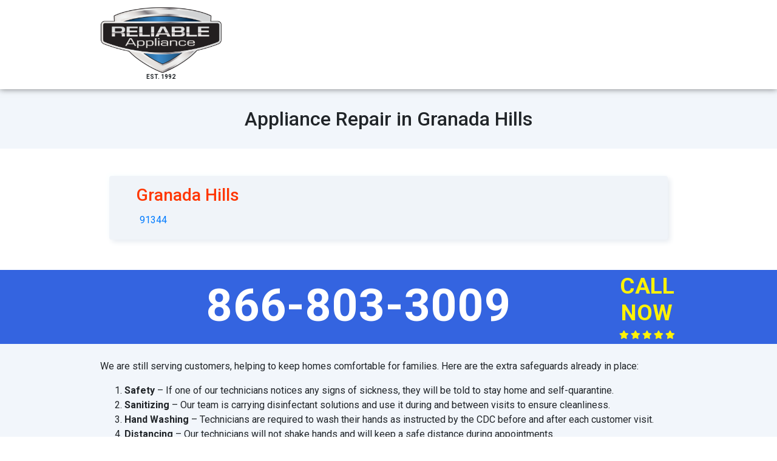

--- FILE ---
content_type: text/html; charset=utf-8
request_url: https://acrepairlocally.com/appliance/granada-hills
body_size: 1864
content:
<!DOCTYPE html>
<html lang="en-US">
<head>
  <title>Appliance Repair in Granada Hills, California</title>
<meta name="description" content="Appliance Repair in Granada Hills, California. Appliance Repair - Same Day Service">
<meta name="keywords" content="appliance repair in granada hills">
  <meta name="viewport" content="width=device-width, initial-scale=1, shrink-to-fit=no">
    <link rel="icon" type="image/png" href="/assets/favicon/1/favicon-01bb09578930f9540591e2deddd714197ded2e2230ba176b9081b6a165cb7c2e.png" />

  <link href="https://fonts.googleapis.com/css?family=Roboto:300,400,500,700&display=swap" rel="stylesheet">

  <meta name="csrf-param" content="authenticity_token" />
<meta name="csrf-token" content="JgVHpyfKaupBvlcBOHadcvf765qgjLlqVcUmDf/d3OVZtZiYI1hnAb8LAVAC82h9pTiIEtHpag21cZDjb6QH1g==" />
  

  <link rel="stylesheet" media="all" href="/assets/application-7a50df14d44240d32d4dede32098b7bdfd29717eef845c4acfdbe73140ea987d.css" data-turbolinks-track="reload" />
  <script src="/packs/js/application-3bccd2220295beefdb55.js" data-turbolinks-track="reload"></script>

  
  <!-- Global site tag (gtag.js) - Google Analytics -->
<script async src="https://www.googletagmanager.com/gtag/js?id=UA-178449431-1"></script>
<script>
  window.dataLayer = window.dataLayer || [];
  function gtag(){dataLayer.push(arguments);}
  gtag('js', new Date());

  gtag('config', 'UA-178449431-1');
</script>

<!-- comment: callrail -->
<script type="text/javascript" src="//cdn.callrail.com/companies/432279174/9dead94ebd09a041ce79/12/swap.js"></script>
</head>

<body class="phones-1 acrepairlocally_com">
<style>
  img:not([alt]) {
    border: 4px red dashed !important;
  }
</style>

<style>
  p.center {text-align: center;}
  p.left {text-align: left;}
  p.right {text-align: right;}
  p.just {text-align: justify;}
</style>

<div class="t-page">
  <section class="section-header">
  <div class="container ">
    <div class="row extra-small-gutters">
      <div class="col-5 col-md-3">
        <div class="header-logo-wrap">
          <a href="/">
              <img src="/static/reliable/logo-rel.png" alt="logo" class="header-logo-img">
          </a>

          <div class="header-logo-license-number">
            <strong> Est. 1992 </strong>
          </div>
        </div>

      </div>
    </div>
  </div>
</section>


  <section class="section-page-name">
    <div class="container">
      <div class="row">
        <div class="col-lg-12">
          <h1 class="main-title">
            Appliance Repair in Granada Hills
          </h1>
        </div>
      </div>
    </div>
  </section>

  <section class="t-page-list">
    <div class="container">
      <div class="row">
        <div class="col-12">
          <div class="t-page-cards">
            <div class="t-page-card">
              <h3 class="h3">
                Granada Hills
              </h3>
                <a class="" style="display: inline-block; margin: 5px" href="/appliance/granada-hills/91344">
                  91344
                </a>
            </div>
          </div>
        </div>
      </div>
    </div>
  </section>

  <section class="section-phones">
  <div class="container">
    <div class="row">
      <div class="col-md-12">

        <div class="phones-wrapper phones-count-1">
          <div class="phones">
            <a class="phone" href="tel:+1866-803-3009">866-803-3009</a>
          </div>
          <a href="tel:+1866-803-3009" class="free-call free-call-center">
            <div class="free-call-main-3">
              CALL NOW
            </div>

            <div class="stars">
              <i class="fa fa-star"></i>
              <i class="fa fa-star"></i>
              <i class="fa fa-star"></i>
              <i class="fa fa-star"></i>
              <i class="fa fa-star"></i>
            </div>
          </a>
          <div class="clear"></div>
        </div>

      </div>
    </div>
  </div>
</section>

  <section class="section-footer">
  <div class="container">
    <div class="row">
      <div class="col-md-12">
        <p>We are still serving customers, helping to keep homes comfortable for families. Here are the extra safeguards
          already in place:</p>

        <ol class="numbered-list">
          <li><b>Safety</b> – If one of our technicians notices any signs of sickness, they will be told to stay home
            and self-quarantine.<br></li>
          <li><b>Sanitizing</b> – Our team is carrying disinfectant solutions and use it during and between visits to
            ensure cleanliness.<br></li>
          <li><b>Hand Washing</b> – Technicians are required to wash their hands as instructed by the CDC before and
            after each customer visit.<br></li>
          <li><b>Distancing</b> – Our technicians will not shake hands and will keep a safe distance during
            appointments.<br></li>
          <li><b>Safe Disposal</b> – Our technicians will remove old filters and other debris from our services and
            dispose of in antimicrobial bags.<br></li>
        </ol>

      </div>
      <div class="col-md-12">
        <p><strong>Give us a Call</strong> <a href="tel:+1866-361-1316">866-361-1316</a></p>
        <p><a style="text-transform: uppercase;" href="/privacy-policy">privacy policy</a></p>
        <p>
          Copyright © 2020 Local Igniter Inc. <br>
          All Rights Reserved.
        </p>
      </div>
    </div>
  </div>
</section>

</div>





</body>
</html>
